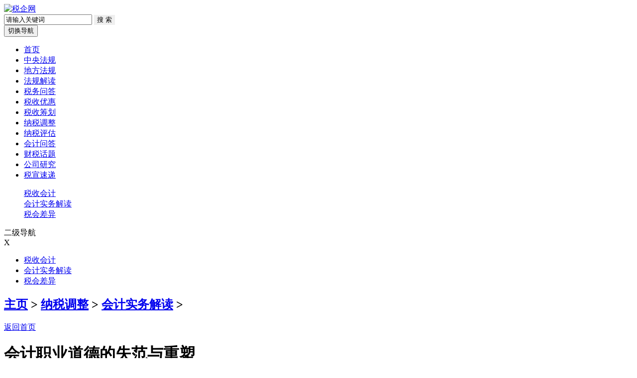

--- FILE ---
content_type: text/html
request_url: http://www.shui71.cn/article/14845.html
body_size: 12347
content:
<!doctype html>
<html lang="en">
<head>
<meta charset="utf-8">
<meta name="viewport" content="width=device-width, initial-scale=1.0, maximum-scale=1.0, user-scalable=no">
<meta name="renderer" content="webkit">
<meta name="force-rendering" content="webkit"/>
<meta http-equiv="X-UA-Compatible" content="IE=edge,chome=1" />
<TITLE>会计职业道德的失范与重塑-税企网</TITLE>
<meta name="keywords" content="人员,职业,利益,单位,规范">
<meta name="description" content="我国经济体制由计划经济向市场经济的转变实质上是一场全面的、深刻的社会转型，社会转型既为社会的发展提供了契机，又为社会道德失范的产生提供了养分...">
<base href="http://www.shui71.cn" />
<link href="/templets/my_shui77/css/bootstrap.min.css" type="text/css" rel="stylesheet" />
<!--[if lte IE 9]>
<script src="/templets/my_shui77/my_shui77/js/respond.js"></script>
<script src="/templets/my_shui77/my_shui77/js/html5.js"></script>
<![endif]-->
<script src="/templets/my_shui77/js/jquery.js"></script>
</head>
<body>
<!--header-->
<div id="header" class="container mt15 mb10">
	<div class="row">
        <div class="col-sm-4">
            <a href="/" id="logo" title="税企网"><img src="/templets/my_shui71/images/logo.png" alt="税企网" title="税企网" /></a>
        </div>
        <div class="col-sm-5 hidden-xs topForm pt20 col-sm-offset-3">
            <form name="formsearch" action="/plus/search.php" class="fr clearfix" style="display:block;">
                <input type="hidden" value="0" name="kwtype">
                <input type="text" onclick="if(this.value=='请输入关键词')this.value=''" onblur="if (this.value ==''){this.value=this.defaultValue}" value="请输入关键词" class="s_w" name="q">
                <input type="submit" style="border:0" value="搜 索" class="an" name="submit">
            </form>
        </div>
    </div>
</div>
<!--/header-->
<!--nav-->
<nav class="navbar mt35" role="navigation">
	<div class="container">
        <div class="navbar-header">
            <button type="button" class="navbar-toggle" data-toggle="collapse" data-target="#nav">
                <span class="sr-only">切换导航</span>
                <span class="icon-bar"></span>
                <span class="icon-bar"></span>
                <span class="icon-bar"></span>
            </button>
        </div>
        <div class="collapse navbar-collapse" id="nav">
            <ul class="nav navbar-nav">
                <li><a href="/">首页</a></li>
                <li><a href="/">中央法规</a></li>
                <li><a href="/">地方法规</a></li> 
                <li><a href="/article/faguijiedu/">法规解读</a></li>
                <li><a href="/article/shuiwuwenda/">税务问答</a></li>
                <li><a href="/article/shuishouyouhui/">税收优惠</a></li>
                <li><a href="/article/shuishouchouhua/">税收筹划</a></li>
                <li><a href="/article/nashuidiaozheng/">纳税调整</a></li>
                <li><a href="/article/nashuipinggu/">纳税评估</a></li>
                <li><a href="/article/huijiwenda/">会计问答</a></li>
                <li><a href="/article/caishuihuati/">财税话题</a></li>
                <li><a href="/article/gongsiyanjiu/">公司研究</a></li>  
                <li><a href="/article/shuixuansudi/">税宣速递</a></li>              
            </ul>
        </div>
   </div>
</nav>
<!--/nav-->
<!--scrollText-->
<div class="txtScroll-left container">
    <div class="bd">
        <ul class="infoList">
            
        </ul>
    </div>
</div>
<!--/scrollText-->
<!--首页横屏广告1-->
<div class="fullScreenAd container hidden-xs">
	
</div>
<div class="fullScreenAd container hidden-xs" style="margin-top:5px">
	
</div>
<!--/首页横屏广告1-->
<!--二级导航-->

<div class="deansubnav container hidden-xs">
    <div class="subnav clearfix">
        <dl>

        
            <dd><a href="/article/nashuidiaozheng/shuishouhuiji/">税收会计</a></dd>
		
            <dd><a href="/article/nashuidiaozheng/huijishiwujiedu/">会计实务解读</a></dd>
		
            <dd><a href="/article/nashuidiaozheng/shuihuichayi/">税会差异</a></dd>
		

</dl></div></div>



<div class="subnav_phone_open">二级导航</div>
<div class="subnav_phone">
    <span>X</span>
    <ul>

        
        <li><a href="/article/nashuidiaozheng/shuishouhuiji/">税收会计</a></li>
		
        <li><a href="/article/nashuidiaozheng/huijishiwujiedu/">会计实务解读</a></li>
		
        <li><a href="/article/nashuidiaozheng/shuihuichayi/">税会差异</a></li>
		

</ul></div>

<!--/二级导航-->
<!--横屏广告1-->
<div class="fullScreenAd container hidden-xs">
	
</div>
<!--/横屏广告1-->
<!--main-->
<div id="main" class="container mt20">
	<div class="row">
    	<div id="mainLeft" class="col-sm-8">
        	<!--当前位置-->
            <div class="currentPosition">
            	<h2 class="fl"><a href='http://www.shui71.cn/'>主页</a> > <a href='/article/nashuidiaozheng/'>纳税调整</a> > <a href='/article/nashuidiaozheng/huijishiwujiedu/'>会计实务解读</a> > </h2>
                <div class="fr"><a target="_blank" href="/" class="more">返回首页</a></div>
            </div>
            <!--/当前位置-->
            <!--文章标题、作者、描述-->
            <div class="articleTitle">
            	<h1>会计职业道德的失范与重塑</h1>
            </div>
            <div class="articleResource">来源：安徽税务筹划网   作者：安徽税务筹划网 人气：<script src="/plus/count.php?view=yes&aid=14845&mid=1" type='text/javascript' language="javascript"></script> 发布时间：2022-08-15</div>
            <div class="articleDes">摘要：我国经济体制由计划经济向市场经济的转变实质上是一场全面的、深刻的社会转型，社会转型既为社会的发展提供了契机，又为社会道德失范的产生提供了养分......</div>
            <!--/文章标题、作者、描述-->
            <!--arcContent-->
            <div class="arcContent">
                <table width="100%">
                    <tr>
                    <td>
                        <table width="100%">
<tr>
<td>
　　我国经济体制由计划经济向市场经济的转变实质上是一场全面的、深刻的社会转型，社会转型既为社会的发展提供了契机，又为社会道德失范的产生提供了养分。会计是经济管理的重要组成部分，在加强经济管理和财务管理，维护社会主义市场经济秩序中发挥着重要作用。因此，在会计领域也同样遇到了经济发展与道德进步“二律悖反”的困惑。会计职业道德的失范是指会计职业规范的缺乏或者丧失。改革开放以来，伴随着经济体制改革的不断深入，会计改革充满了生机和活力，取得了前所未有的丰硕成果。与此同时，由于种种原因，旧有的会计行为规范模式在一定程序上被否定或遇到严重破坏，逐渐失去对会计人员的约束力，形成会计职业道德规范权威失落。近年来，会计界议论较多的会计信息失真问题，会计职业道德失范是最重要原因之一。 <br />
<br />
　　一、会计职业道德失范的现状 <br />
<br />
　　近几年来，我国经济生活中出现了大面积、持续的会计信息失真现象，是会计工作存在的突出问题，引起会计界、经济界以至党和国家领导人的高度关注，近几年来各种新闻媒体对此也屡有披露。事实表明，以会计信息失真现象为其突出表现的会计工作存在的问题，确实折射出会计人员职业道德存在严重滑坡。会计职业道德严重滑坡的具体表现如下： <br />
<br />
　　（一）少数会计人员会计职业道德败坏、论丧，主动违法犯罪 <br />
<br />
　　有的会计人员个人利益膨胀，故意伪造、变造、隐匿、毁损会计资料，监守自盗，利用职务之便贪污、挪用公款、以身试法。某事业单位女会计许某，在其担任会计兼出纳的10年中，利用各种各样的手段贪污公款7272万元，是建国以来某省最大的一宗经济案件，媒体报导时冠以“惊天大案”，许某已被判处死刑。某房地产<a href='/article/14493.html' target='_blank'><u>公司</u></a>会计黎某，中专毕业，参加工作仅三年，利用单位财务制度不严密，贪污公款200多万元。这种严重的违法犯罪行为虽然是少数会计人员所为，但也的确反映出在改革开放后的市场经济条件下，在会计队伍中确有一些人职业道德论丧，走上犯罪的道路。 <br />
<br />
　　（二）相当一部分会计人员职业道德严重缺欠 <br />
<br />
　　会计职业道德的严重缺欠表现在进行会计职业活动中，相当一部分会计人员违反了会计职业道德规范，具体表现是： <br />
<br />
　　1.违反实事求是、客观公正的道德规范 <br />
<br />
　　实事求是、客观公正是会计职业道德规范中最重要的道德规范，而恰恰在这一规范上存在的问题具有普遍性，造成大面积的会计信息失真。围绕这一问题的焦点集中在，当单位负责人授意会计人员提供虚假会计信息时，会计人员是否坚持实事求是、客观公正的职业道德规范。为了增强问题的说服力，我们对1200名会计人员进行了调查。被调查的会计人员均具有级专业技术以上任职资格；所在单位的性质和类型有国有企业、多种所有制企业、行政事业单位；在职务结构上，有一般会计人员，也有科、处长及以上职务的会计人员；年龄结构上，老、中、青各占三分之一。由于被调查人均是在岗会计人员的回答，所以，我们认为调查具有较强的代表性，调查结果也具有相对的客观性和准确性。调查结果表明： <br />
<br />
　　第一、当会计人员在工作中，本着实事求是、客观公正精神，坚持原则处理会计事务，同单位负责人的意见产生分歧时，16.87%的会计人员认为应当做到坚持原则；21.86%的会计人员认为应直接按单位负责人的意见办；61.27%的会计人员认为应作好“技术处理”以使按单位负责人意见办。令人震惊的是在遇到这种情况时居然有占83.13%的会计人员认为应按单位负责人意见，掩盖问题，应付社会和国家有关部门的监督检查。会计人员面对这种情况，是要在坚持原则和个人利益、单位利益之间矛盾的任何一方，作出取舍两难的选择。有83.13%甚或更多的会计人员，在这两难的选择中舍弃了职业道德原则。 <br />
<br />
　　第二、所谓“技术处理”不外乎在会计原则、会计处理方法、会计科目使用、以及会计要素的确认、计量、记录上弄虚作假、掩盖问题，欺骗单位外部会计信息使用者。在这大多数会计人员中，作出这种选择，在职业道德的天平上，总是要失分的。相当部分中、老年会计人员，在不得不帮助单位弄虚作假时，表现了高超的技术处理能力，操作极具隐蔽性，一般较难发现，易于逃避外部监督。在有外部监督，如国家规定注册会计师对上市公司的监督时，这些会计人员则能作好与“协调”、“配合”，使监督弱化以致流于形式，他们在单位里因此常被视为技术高、会“公关”、有本事的会计人员。1998年的成都红光实业股份有限公司编造虚假利润，骗取上市资格一案，就是在公司领导人的授意后，由财务部副部长陈哨兵的具体组织实施，他们将折旧方法由双倍余额递减法改为直线法；虚开增值税专用发票等虚报利润10805万元，使得红光公司股票得以上市。这些会计人员可能认为是自担风险，是自己对单位应尽的责任，或是自己专业技术水平良好的表现，但总归是职业道德上的严重失范。 <br />
<br />
　　第三，对当前普遍发生的会计信息失真的现象，会计人员所起的作用、责任方面，主动出谋划策的占11.2%；配合单位负责人作假的占26.8%；被近操作的点44.7%；因业务水平低而出错的占17.3%.情况表明，占38%的会计人员的主动出谋划策、配合作假的行为，主观动机虽有不同，多少都是一种故意作假行为，而其中主动出谋划策的更是一种通同作弊的行为了。这不同程度地反映了会计人员在客观公正，依法办事方面不能坚持原则，是会计职业道德的严重缺欠。有的会计人员，自己一向敬业爱岗，也能作到客观公正、依法办事，但是在面临授意、指使、强令其伪造、变造会计资料的情况下，也出于无奈，放弃原则违心操作。在“回天无力”时，他们自嘲自讽称自己不是会计而是“编计”。表现了对会计工作由热爱转变到厌恶的心情。他们不少人表示自己如能保证生活需要，就不再从事会计工作，有的人不赞成并阻止其子妇从事会计工作。 <br />
<br />
　　2. 不熟悉法规，遵纪守法的意识淡薄 <br />
<br />
　　不少会计人员不能做到熟悉法规、依法办事，遵纪守法的意识日益淡薄。他们缺乏职业理想和敬业精神，不关注、不学习会计法规，就更谈不上遵纪守法，依法办事了。有的会计人员思想上竟然没有会计职业道德的要领，这是现实中会计职业道德思想基础的严重扭曲。在调查中，我们询问现岗会计人员的问题是，目前我国是否存在会计职业道德规范？如果存在是在哪里规定的？令人遗憾的是，居然有11%的会计人员认为不存在会计职业道德规范，只是在人们的信念之中。另有20%的人认为存在会计职业道德，但不知道在哪里规定的。可见有三成的会计人员对法规的熟悉和了解是模糊的。 <br />
<br />
　　3.缺乏钻研业务，精益求精的精神 <br />
<br />
　　现实中不少会计人员缺乏基本的业务素质，会计工作拖拖拉拉、频于应付差事。他们业务知识贫乏或知识老化，对<a href='/article/15405.html' target='_blank'><u>会计准则</u></a>、会计制度知之甚少，专业技术能力较差，职业胜任能力明显不够。业务素质的低下，还表现在工作中缺乏精益求精的精神，记帐不符合规范，帐簿混乱、帐帐不符、报表挤数的现象，在不少单位是司空见惯的。实践中由于会计人员业务不熟，而出现会计信息失真的情况也并不少见。这些都大大降低了会计工作效率和会计工作质量，违背了职业道德的要求。 <br />
<br />
　　二、会计职业道德严重滑坡的原因 <br />
<br />
　　（一）社会不良风气对会计人员职业道德的影响 <br />
<br />
　　1.历史造成的问题未得到根本解决。我国建国以后的十多年中虽然在经济工作中也出现过高指标、瞎指挥和浮夸风但在总体上社会风气是健康的。五十年代浮夸风和“文化大革命”中实用主义、颠倒黑白、弄虚作假思潮的影响在延续，遇到市场经济环境，又迅速膨胀，使会计信息服从所谓的“政治”需要，会计人员无力阻拦，随波逐流，表现出职业道德的滑坡。 <br />
<br />
　　2.利益驱动的负面影响。随着经济体制的转变，社会上人们的思想意识，价值观念，都在发生变化。在会计领域也同样遇到了经济发展与道德进步“二律悖反”的困惑。如物质利益原则就恢复了其应有的地位和作用。物质利益原则在国家法律允许的范围内，已经成为经济发展的动力。但是物质利益原则也表现出其本身所固有的两重性。在建立市场经济体制的过程中，人们在追求物质利益时，个人主义、利己主义、享乐主义等剥削阶级意识抬头，爱国主义、集体主义、全心全意为人民服务的思想削弱，致使社会上一些丑恶现象频现，生活在其中的人们包括会计人员的价值观念，价值取向，也会发生同样的变化。所以人们在分析会计信息失真原因时所讲的“利益驱动”就是这种价值观念变化的一种负面效应。例如，在下岗失业和违反原则作假帐的两难选择中，多数会计人员选择了按单位负责人意见作假帐，表现了追求最基本的自身经济利益。反映出会计人员的职业道德的失范。 <br />
<br />
　　3.会计规范体系不完善，违反会计职业道德的处罚苍白无力。新中国成立以后到《中华人民共和国会计法》颁布这一时期，对会计人员职业行为的要求，散见于各种财务会计行政规章制度中，上述这些规定中明显地体现了国家对会计职业道德的要求以及会计职业道德的基本内容，但是都还没有将这些内容明确为职业道德，也没有明确提出会计职业道德的具体条款和遵守会计职业道德的要求。1996年以后这种状况发生了明显的转机，第一个突破的是1996年财政部颁发的《会计基础工作规范》，专门以一节的篇幅，明确提出了会计职业道德的具体条款，实现了在会计规章中使会计职业道德的表现形式单独成文和单独规范。第二个突破是遵守会计职业要求，第一次写进了根本大法，1999年颁布的《中华人民共和国会计法》第39条规定：“会计人员应当遵守职业 道德，提高业务素质。”这些虽然都表明我国会计职业道德的逐步发展进程，但缺乏系统性、完整性。 <br />
<br />
　　另外在调查中，有75%的人认为对不讲职业道德的会计人员处置太轻，25%的人认为根本没有处置。职业道德的违规行为惩治不力、缺乏职业道德自律组织和对道德优劣表现赏罚不明，我国1993年修正后的《中华人民共和国会计法》对违法会计行为的制约，缺乏强制性和操作性，客观上不利于制约违法会计行为的滋生蔓延，又使会计人员抵制违法会计行为时，缺乏法律保障。正像有的会计人员面对弄虚作假的授意、指使、强令而承认自己行为有失职业道德时所说，法律都管不了的事，我们的道德更无能为力了。 <br />
<br />
　　（二）单位负责人的不良道德影响 <br />
<br />
　　会计人员在单位对单位负责人地位上的从属性，也就带来其职业道德作用上的从属性。会计人员职业道德发挥作用的程度具有从属性特点，较缺乏独立性品格。会计人员是单位内部的会计做作业人员，是受聘、受雇于其所在单位的工作人员，其衣、食、住、行、任免、奖惩、升迁，均依靠其在单位的任职及任职的业绩。在过去，赋予会计人员“双重身份”，使他们既是单位的工作人员，又是代表国家的工作人员，会计人员的任免并不完全决定于单位负责人，还要受上级主管部门的约束，这在计划经济条件下是适应的，也起到很好的作用。但是，在建立社会主义市场经济体制的过程 ，在人事制度、劳动工资制度的改革中，这种“双重身份”就行不能了，他们同独立、公正执业的注册会计师不同，没有在单位之外、之上的独立执业地位，他们的工作完全在单位负责人的领导、管理之下，单位负责人拥有充分的用人权。会计人员在单位的地位具有天然的从属性，使得其职业道德在单位会计工作中，能否发挥作用，和作用大小，也就不可避免地具有了从属性，从属于所在单位的文化层次、及其单位负责人的道德水准。这种从属性往往不以侍人员的主观愿望为转移，而且这种从属性对会计人员自我职业道德修养提出更高的要求，也就是要求会计人员要具有比以往高尚的职业道德境界，才能使职业道德充分发挥作用，而不少会计人员却很难做到这种程度。因此新《会计法》特别强调对违法行为要追究单位负责人的责任是非常正确的。 <br />
<br />
　　在调查中显示，当前普遍发生的会计信息失真问题，占88.8%的会计人员是没有主观故意的，如果没有遇到授意、指使、强令，他们自己是不会主动制造虚假会计信息的。何况点其中50.34%的会计人员是被近操作，就更是在职权范围之外，力不能及的行为了。这种情况，严格地讲，虽也表现出会计人员职业道德的缺欠，但根源是比会计人员握有更大权力的具有弄虚作假主观故意的单位负责人不良道德水平所造成的。如国内闻名的“琼民源”案，在1996年的年度报告中虚构利润5.4亿元，就是在“琼民源”董事长马玉和的直接指使和策划下作出的。为此，马玉和因提供虚假财务报告罪，被判处有期徒刑三年。会计人员表现出的不良职业道德，正是单位负责人意志的体现，是单位负责人不良道德的直接结果。 <br />
<br />
　　（三）侍人员的道德素质偏低 <br />
<br />
　　会计人员在做出违法违纪会计行为时，一般都在职权范围内，又出于主观故意，主动而为，反映了会计人员自身道德素质偏低。其形成的原因，固然也有社会风气和单位负责人道德水平的影响，但与教育不够极有关系。在会计大中专学历教育中，系统的职业道德课程几乎没有开设。而在参加工作以后，会计人员后续教育规定中有职业道德内容，但实际从未见过职业道德培训。在调查中至今有29.73%的会计人员对会计职业道德规范主伙不存在和不知在哪规定。</td>
</tr>
</table>
                    </td>
                    </tr>
                </table>
            </div>
      		<!--/arcContent-->
            <!--pageBreak-->
            <div class="pagebreak">
                
            </div>
            <!--/pageBreak-->
            <!--当前位置-->
            <div class="currentPosition">
            	<h2 class="fl"><a href='http://www.shui71.cn/'>主页</a> > <a href='/article/nashuidiaozheng/'>纳税调整</a> > <a href='/article/nashuidiaozheng/huijishiwujiedu/'>会计实务解读</a> > </h2>
                <div class="fr"><a target="_blank" href="/" class="more">返回首页</a></div>
            </div>
            <!--/当前位置-->
            <!--bottomSearchAd-->
            <div class="bottomSearchAd hidden-xs">
            	
            </div>
            <!--/bottomSearchAd-->
            <!--猜你喜欢-->
            <!--/猜你喜欢-->
            <!--上一篇下一篇-->
            <div class="fanpian">
                <p>上一篇：<a href='/article/14844.html'>“社保”的会计核算</a> </p>
                <p>下一篇：<a href='/article/14846.html'>试析表外披露内容的规范</a> </p>
            </div>
            <!--上一篇下一篇-->            
            <!---相关文章-->
            <div class="xiangguan mb10 mt20">
                <div class="dTit4 clearfix">
                	<h3>频道精选</h3>
                </div>
                <div class="clearfix">
                    <div class="box_list">
                        <ul class="PT10">
                			    <div id='tag8728889d47a0b495d1f1a22a78171d46'>
<li><a href="/article/9862.html" title="估价入帐不冲回涉税案">估价入帐不冲回涉税案</a></li>
<li><a href="/article/1144.html" title="“业务招待费”中涉及增值税的实务处理">“业务招待费”中涉及增值税的实务处理</a></li>
<li><a href="/article/13726.html" title="房企重点会计科目及风险解析">房企重点会计科目及风险解析</a></li>
<li><a href="/article/15888.html" title="软件业：即征即退政策要用对">软件业：即征即退政策要用对</a></li>
<li><a href="/article/7531.html" title="“一人公司”、“个人独资”，哪个税收上更优">“一人公司”、“个人独资”，哪个税收上更优</a></li>
    </div>

                        </ul>
                        <ul class="PT10">
                			    <div id='tag8d36427922f4853e0a14a395021e7083'>
<li><a href="/article/15945.html" title="个人所得税APP操作个人养老金扣除管理">个人所得税APP操作个人养老金扣除管理</a></li>
<li><a href="/article/15932.html" title="房产税热点问题">房产税热点问题</a></li>
<li><a href="/article/15941.html" title="如何通过税收筹划使企业的融资成本降低？">如何通过税收筹划使企业的融资成本降低？</a></li>
<li><a href="/article/15943.html" title="自然人电子税务局（扣缴端）经营所得汇算清缴">自然人电子税务局（扣缴端）经营所得汇算清缴</a></li>
<li><a href="/article/15946.html" title="电子税务局操作年度缴费工资申报">电子税务局操作年度缴费工资申报</a></li>
    </div>

                        </ul>
                    </div>
                    <div class="box_img hidden-xs">
                        <img src="" height="320px" border="0">
                    </div>
                </div>
            </div>
            <!--/相关文章-->
        </div>
    	    	<div id="sidebar" class="col-sm-4">
        	<!--sidebarAd1-->
            <div class="sidebarAd hidden-xs pb20 pt20">
            	
            </div>
        	<!--/sidebarAd1-->
            <!--sidebarList-->
            <div class="sidebarList">
            	<h2>最新内容</h2>
                <div class="sidebarList_ul col888 a_000">
                    <ul>
                        <li class="paihang1">
                            <a class="b" href="/article/15442.html" title="职工薪酬新旧准则比较解析">职工薪酬新旧准则比较解析</a>
                        </li>
<li class="paihang2">
                            <a class="b" href="/article/15441.html" title="新《企业财务通则》三大看点分析">新《企业财务通则》三大看点分析</a>
                        </li>
<li class="paihang3">
                            <a class="b" href="/article/15440.html" title="新资产减值准则与现行规定的主要差异及对企业">新资产减值准则与现行规定的主要差异及对企业</a>
                        </li>

                        <li class="sidebarList_list">·<a href="/article/15439.html" title="新准则下无形资产会计核算的新规范解析">新准则下无形资产会计核算的新规范解析</a></li>
<li class="sidebarList_list">·<a href="/article/15438.html" title="从非金融企业视角解读四项金融工具会计谁则">从非金融企业视角解读四项金融工具会计谁则</a></li>
<li class="sidebarList_list">·<a href="/article/15437.html" title="新准则下公允价值计量模式的具体运用解析">新准则下公允价值计量模式的具体运用解析</a></li>
<li class="sidebarList_list">·<a href="/article/15436.html" title="新准则下非货币性交易变动对所得税调整的影响">新准则下非货币性交易变动对所得税调整的影响</a></li>
<li class="sidebarList_list">·<a href="/article/15435.html" title="解读无形资产新准则关于摊销方法的变更及财务">解读无形资产新准则关于摊销方法的变更及财务</a></li>
<li class="sidebarList_list">·<a href="/article/15434.html" title="解读《民间非营利组织会计制度》">解读《民间非营利组织会计制度》</a></li>
<li class="sidebarList_list">·<a href="/article/15433.html" title="新长期股权投资准则的国际比较分析">新长期股权投资准则的国际比较分析</a></li>
<li class="sidebarList_list">·<a href="/article/15432.html" title="煤炭企业出售无形资产的核算">煤炭企业出售无形资产的核算</a></li>

                    </ul>
                </div>
            </div>
            <!--/sidebarList-->
        	<!--sidebarAd1-->
            <div class="sidebarAd hidden-xs pb20 pt20">
            	
            </div>
        	<!--/sidebarAd1-->
            <!--sidebarList-->
            <div class="sidebarList">
            	<h2>热点内容</h2>
                <div class="sidebarList_ul col888 a_000">
                    <ul>
                        <li class="paihang1">
                            <a class="b" href="/article/14903.html" title="新租赁准则应用锦囊：租赁豁免之什么是“低价">新租赁准则应用锦囊：租赁豁免之什么是“低价</a>
                        </li>
<li class="paihang2">
                            <a class="b" href="/article/14978.html" title="新会计准则对上市公司财务信息分析的影响">新会计准则对上市公司财务信息分析的影响</a>
                        </li>
<li class="paihang3">
                            <a class="b" href="/article/14759.html" title="非现金资产债务重组的财税分析与账务处理">非现金资产债务重组的财税分析与账务处理</a>
                        </li>

                        <li class="sidebarList_list">·<a href="/article/15316.html" title="并购重组财务顾问实行资格管理">并购重组财务顾问实行资格管理</a></li>
<li class="sidebarList_list">·<a href="/article/15435.html" title="解读无形资产新准则关于摊销方法的变更及财务">解读无形资产新准则关于摊销方法的变更及财务</a></li>
<li class="sidebarList_list">·<a href="/article/15115.html" title="新会计准则下可转换债券的会计问题研究">新会计准则下可转换债券的会计问题研究</a></li>
<li class="sidebarList_list">·<a href="/article/14758.html" title="问题奶粉召回，会计如何处理？">问题奶粉召回，会计如何处理？</a></li>
<li class="sidebarList_list">·<a href="/article/15362.html" title="补充养老保险费用如何列支">补充养老保险费用如何列支</a></li>
<li class="sidebarList_list">·<a href="/article/15438.html" title="从非金融企业视角解读四项金融工具会计谁则">从非金融企业视角解读四项金融工具会计谁则</a></li>
<li class="sidebarList_list">·<a href="/article/15436.html" title="新准则下非货币性交易变动对所得税调整的影响">新准则下非货币性交易变动对所得税调整的影响</a></li>
<li class="sidebarList_list">·<a href="/article/15439.html" title="新准则下无形资产会计核算的新规范解析">新准则下无形资产会计核算的新规范解析</a></li>

                    </ul>
                </div>
            </div>
            <!--/sidebarList-->
        	<!--sidebarAd1-->
            <div class="sidebarAd hidden-xs pb20 pt20">
            	
            </div>
        	<!--/sidebarAd1-->
            <!--sidebarList
            <div class="sidebarList">
            	<h2>专题范文</h2>
                <table cellspacing="10">
                	<tr>
                    	<td valign="middle"><a href="/article/zhuantifanwen/buwangchuxin/">不忘初心专题</a></td>
                    	<td valign="middle"><a href="/article/zhuantifanwen/saoheichue/">扫黑除恶专题</a></td>
                    </tr>
                	<tr>
                    	<td valign="middle"><a href="/article/zhuantifanwen/dangkexiazai/">党课下载专题</a></td>
                    	<td valign="middle"><a href="/article/zhuantifanwen/zhutijiaoyu/">主题教育专题</a></td>
                    </tr>
                    <tr>
                    	<td valign="middle"><a href="/article/zhuantifanwen/tuopingongjian/">脱贫攻坚专题</a></td>
                    	<td valign="middle"><a href="/article/zhuantifanwen/guizhangzhidu/">规章制度专题</a></td>
                    </tr>
                    <tr>
                    	<td valign="middle"><a href="/article/zhuantifanwen/zhenggaibaogao/">整改报告专题</a></td>
                    	<td valign="middle"><a href="/article/zhuantifanwen/diaochabaogao/">调查报告专题</a></td>
                    </tr>
                </table>
            </div>
            <!--/sidebarList-->
        	<!--sidebarAd1-->
            <div class="sidebarAd hidden-xs pb20 pt20">
            	
            </div>
        	<!--/sidebarAd1-->
            <!--sidebarList-->
            <div class="sidebarList">
            	<h2>公司研究</h2>
                <div class="sidebarList_ul col888 a_000">
                    <ul>
                            <div id='tag4aacf671947b9999a902efd2d02c6e13'>
<li class="paihang1">
                            <a class="b" href="/article/6807.html" title="东北证券-老百姓-603883-2022年股权激励计划点评：">东北证券-老百姓-603883-2022年股权激励计划点评：</a>
                        </li>
<li class="paihang2">
                            <a class="b" href="/article/6762.html" title="浙商证券-大全能源-688303-2022年半年报点评报告：">浙商证券-大全能源-688303-2022年半年报点评报告：</a>
                        </li>
<li class="paihang3">
                            <a class="b" href="/article/6724.html" title="华西证券-比亚迪-002594-系列点评四十二：产销快">华西证券-比亚迪-002594-系列点评四十二：产销快</a>
                        </li>
    </div>

                            <div id='tag929bae5a3c1b6fa1c835c219bd44f217'>
<li class="sidebarList_list">·<a href="/article/6837.html" title="金田股份新能源业务逐步起量">金田股份新能源业务逐步起量</a></li>
<li class="sidebarList_list">·<a href="/article/6863.html" title="贵州茅台2022年半年度业绩点评：业绩稳健增长，全年目标有望顺利完成">贵州茅台2022年半年度业绩点评：业绩稳健增长，全年目标有望顺利完成</a></li>
<li class="sidebarList_list">·<a href="/article/6884.html" title="方大炭素双碳驱动+产能释放，石圈电极行业长期高景气度">方大炭素双碳驱动+产能释放，石圈电极行业长期高景气度</a></li>
<li class="sidebarList_list">·<a href="/article/6761.html" title="民生证券-九洲药业-603456-2022年中报业绩点评：中">民生证券-九洲药业-603456-2022年中报业绩点评：中</a></li>
<li class="sidebarList_list">·<a href="/article/6743.html" title="万联证券-邮储银行-601658-首次覆盖：经营稳健，">万联证券-邮储银行-601658-首次覆盖：经营稳健，</a></li>
<li class="sidebarList_list">·<a href="/article/6885.html" title="硅烷科技北交所策略事件硅烷+氢气的产销量双增">硅烷科技北交所策略事件硅烷+氢气的产销量双增</a></li>
<li class="sidebarList_list">·<a href="/article/6850.html" title="惠泰医疗心脏电生理龙头企业">惠泰医疗心脏电生理龙头企业</a></li>
<li class="sidebarList_list">·<a href="/article/6890.html" title="艾德生物半年报业绩受新冠疫情影响，看好疫情后刚性需求的恢复">艾德生物半年报业绩受新冠疫情影响，看好疫情后刚性需求的恢复</a></li>
    </div>

                    </ul>
                </div>
            </div>
            <!--/sidebarList-->
        	<!--sidebarAd1-->

            <div class="sidebarAd hidden-xs pb20 pt20">
            	
            </div>

        	<!--/sidebarAd1-->
        </div>
    </div>
</div>
<!--/main-->
<div id="rightImg" style="display: none">
        
</div>
<!--footer-->
<div id="footerBg">
    <div id="footer" class="container" style="position:relative;">
        <ul class="clearfix">
            <li class="li1"><a target="_blank" href="http://shanxi.chinatax.gov.cn" rel="nofollow">山西省税务局</a></li>
            <li class="li1"><a target="_blank" href="https://etax.shanxi.chinatax.gov.cn" rel="nofollow">山西省电子税务局</a></li>
            <li class="li1"><a target="_blank" href="https://etax.chinatax.gov.cn" rel="nofollow">自然人电子税务局</a></li>
            <li class="li1"><a target="_blank" href="http://wpa.qq.com/msgrd?v=3&uin=626124478&site=qq&menu=yes" rel="nofollow">商务合作</a></li>

            <li class="li2"><a target="_blank" href="http://wpa.qq.com/msgrd?v=3&uin=626124478&site=qq&menu=yes" rel="nofollow">信息举报</a></li>

            <li class="li3"><a target="_blank" href="http://wpa.qq.com/msgrd?v=3&uin=626124478&site=qq&menu=yes" rel="nofollow">联系站长</a></li>

            <li class="li4"><a target="_blank" href="mailto:626124478@qq.com" rel="nofollow">发送邮件</a></li>            

        </ul>

  <div class="botbox">
<p><span class="hidden-xs"><a href="http://www.shui71.cn/" target="_blank" style="padding-right:1em;">税企网版权所有</a></span></p>
   </div>
        <p><span class="hidden-xs">站长QQ:626124478</span> <span class="hidden-xs"> </span></p>
    </div>
</div>
<!--/footer-->
<script charset="UTF-8" id="LA_COLLECT" src="//sdk.51.la/js-sdk-pro.min.js"></script>
<script>LA.init({id: "JsEanoX1J1Mhh2v9",ck: "JsEanoX1J1Mhh2v9"})</script>
<script>
$(function(){
	//分站
	var i=1;
	$("#header .fenzhan span").click(function(){
		if(i == 1){
			$("#header .fenzhan ul").show();
			i++;
		}else{
			$("#header .fenzhan ul").hide();
			i=1;
		}
	})
	//滚动文字
	$(".txtScroll-left").slide({mainCell:".bd ul",autoPage:true,effect:"left",autoPlay:true,scroll:1,vis:4,interTime:5000});
	/*侧边栏*/
	$(".subnav_phone_open").click(function(){
		$(this).hide();
		$(".subnav_phone").animate({width:"40%"},300);
	})
	$(".subnav_phone span").click(function(){
		$(".subnav_phone").animate({width:"0%"},300);
		$(".subnav_phone_open").show();
	})
})
</script>
</body>
</html>

--- FILE ---
content_type: text/html; charset=utf-8
request_url: http://www.shui71.cn/plus/count.php?view=yes&aid=14845&mid=1
body_size: 293
content:
document.write('78');
